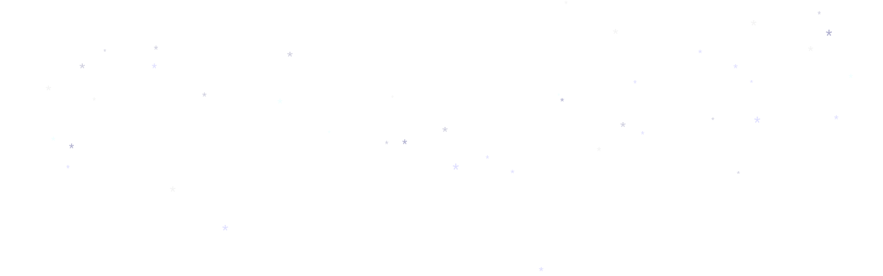

--- FILE ---
content_type: text/html; charset=ISO-8859-9
request_url: https://matraxpower.tr.gg/
body_size: 1607
content:
<!DOCTYPE HTML PUBLIC "-//W3C//DTD HTML 4.01 Transitional//EN" "http://www.w3.org/TR/html4/loose.dtd">
<html>
<head>
	<meta http-equiv="Content-Type" content="text/html; charset=iso-8859-15">
	<title> Matrax Power - Ana Sayfa</title>
	<style type="text/css">
	<!--
		body {
			background-color: #FFFFFF !important;
			color: #000000;
			font-size: 120;
			margin: 0;
			font-family:  Tahoma, Verdana, Arial;
		}
	//-->
	</style>
	        <script type="text/javascript">
        var dateTimeOffset = new Date().getTimezoneOffset();
        
        function getElementsByClassNameLocalTimeWrapper() {
            return document.getElementsByClassName("localtime");
        }
        
        (function () {
            var onload = function () {
                var elementArray = new Array();
                
                if (document.getElementsByClassName) {
                    elementArray = getElementsByClassNameLocalTimeWrapper();
                } else {
                    var re = new RegExp('(^| )localtime( |$)');
                    var els = document.getElementsByTagName("*");
                    for (var i=0,j=els.length; i<j; i++) {
                        if (re.test(els[i].className))
                            elementArray.push(els[i]);
                    }
                }
                
                for (var i = 0; i < elementArray.length; i++) {    
                    var timeLocal = new Date(parseInt(elementArray[i].getAttribute("data-timestamp")));
                    var hour = timeLocal.getHours();
                    var ap = "am";
                    if (hour > 11) {
                        ap = "pm";
                    }
                    else if (hour > 12) {
                        hour = hour - 12;
                    }
                    
                    var string = elementArray[i].getAttribute("data-template");
                    string = string.replace("[Y]", timeLocal.getFullYear());
                    string = string.replace("[m]", ('0' + (timeLocal.getMonth() + 1)).slice(-2));
                    string = string.replace("[d]", ('0' + timeLocal.getDate()).slice(-2));
                    string = string.replace("[H]", ('0' + timeLocal.getHours()).slice(-2));
                    string = string.replace("[g]", ('0' + hour).slice(-2));
                    string = string.replace("[i]", ('0' + timeLocal.getMinutes()).slice(-2));
                    string = string.replace("[s]", ('0' + timeLocal.getSeconds()).slice(-2));
                    string = string.replace("[a]", ap);
                    elementArray[i].childNodes[0].nodeValue = string;
                }
            };
            
            if (window.addEventListener)
                window.addEventListener("DOMContentLoaded", onload);
            else if (window.attachEvent)
                window.attachEvent("onload", onload);
        })();
        </script><link rel="canonical" href="https://matraxpower.tr.gg/" />

<script language="JavaScript" src="https://wtheme.webme.com/designs/globals/snow2.js"></script>
<link rel="icon" href="https://img.webme.com/pic/m/matraxpower/5353.jpg" type="image/x-icon">
<link rel="shortcut icon" type="image/x-icon" href="https://img.webme.com/pic/m/matraxpower/5353.jpg" />
<link type="image/x-icon" href="https://img.webme.com/pic/m/matraxpower/5353.jpg" />
<link href="https://wtheme.webme.com/img/main/ios_icons/apple-touch-icon.png" rel="apple-touch-icon" />
<link href="https://wtheme.webme.com/img/main/ios_icons/apple-touch-icon-76x76.png" rel="apple-touch-icon" sizes="76x76" />
<link href="https://wtheme.webme.com/img/main/ios_icons/apple-touch-icon-120x120.png" rel="apple-touch-icon" sizes="120x120" />
<link href="https://wtheme.webme.com/img/main/ios_icons/apple-touch-icon-152x152.png" rel="apple-touch-icon" sizes="152x152" />
<meta name="description" content="matrax burda oyun burda e&#287;lcen oyun f&#305;kra hava durumu ma&#231; sonu&#231;lar&#305;" />
<meta name="keywords" content="oyun,e&#287;lence,sanalika,hava durumu,ma&#231; sonu&#231;lar&#305;,iddda,forum,komedi,matrax power" />
<meta name="author" content="Samed Yavuz" />
<meta name="robots" content="index,follow" />
<meta property="og:title" content=" Matrax Power - Ana Sayfa" />
<meta property="og:image" content="https://theme.webme.com/designs/css-only/screen.jpg" />
</head>
<body>
<center>
	<table height="400">
		<tr>
			<td>
				<center>
<a href="http://e-blogcum.blogspot.com/"><img alt="" src="http://u1312.hizliresim.com/1j/k/vmgy3.jpg" /></a>
    <br />
    <br />
    <a href="/Ana-Sayfa.htm" style="color:#C41A1A;font-size:12px;background-color:#FFFFFF;">
                    
    </a>
    <br />
    <br />
    <br />				</center>
			</td>
		</tr>
	</table>
</center>
</body>
</html>
